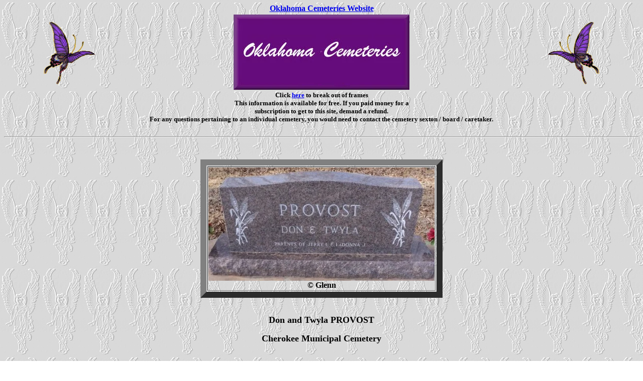

--- FILE ---
content_type: text/html
request_url: https://www.okcemeteries.net/alfalfa/cherokee/p/provostdontwymore.htm
body_size: 3313
content:
<html>
<head>
<meta http-equiv="Content-Type" content="text/html; charset=iso-8859-1">
<meta name="GENERATOR" content="Mozilla/4.7 [en] (Win98; I) [Netscape]">
<meta http-equiv="keywords" content="oklahoma, genealogy, cemeteries, surnames, oklahoma genealogy, oklahoma territory, family search, research, lookups, Alfalfa County, alfalfa county, Obits, obits, Obit, obit, Obituary, obituary, ">
<title>Cherokee Cemetery Alfalfa County Oklahoma</title>
</head>
<center><b><a href="http://www.okcemeteries.net/">Oklahoma Cemeteries Website</a></b></center><table border="0" width="100%" ><tr><td><center>
<img src="/pic/butterfly17.gif" border="0" alt="butterfly"></center></td>
<td><center><img src="/pic/ok2.jpg" alt="image"></center></td><td><center>
<img src="/pic/butterfly_17.gif" border="0"></center></td></tr></table>
<font size="-1"><center><b>Click 
<a target="_top" href="http://www.okcemeteries.net/">here</a> 
to break out of frames<br>This information is available for free. 
If you paid money for a<br>subscription to get to this site, demand a refund.<br>For any questions pertaining to an individual cemetery, you would need to contact the cemetery sexton / board / caretaker.</b></center></font> 
   
<br>
<body text="#000000" bgcolor="#FFFFFF" link="#0000EE" vlink="#79008B" alink="#0000DD" background="../../../pic/back-202.gif">
<hr>
<br>
<br>
<center><table border="12" cols="1" width="10%">
<tr>
<td>
<center>
<img src="pic/provostdt.jpg" width="450" height="226" alt="">
</center>
<center><b>&copy; Glenn</b></center>
</td>
</tr>
</table>
</center>
<br>
<p><center><font size="+1"><b>Don and Twyla PROVOST</b></center></font></p>
<p><center><font size="+1"><b>Cherokee Municipal Cemetery</b></center></font></p>
<br>
<blockquote>
<table border="0">
<tr>
<td><b><font size="+1">Twyla Nadine White Provost</font></b></td></tr>
<td><b><font size="+1">&copy; Enid News and Eagle</font></b></td></tr>
<td><b><font size="+1">03-16-2013</font></b></td></tr>
<td><b><font size="+1">Submitted by:  Glenn</font></b></td>
</tr>
</table>
</blockquote>
<br>
<center><table border="12" cols="1" width="10%">
<tr>
<td>
<center><img src="pic/provosttnw.jpg" width="160" height="206" alt=""></center>
<center><b><p><b><center>&copy;Enid News and Eagle</center></b></p></a></b></center>
</td>
</tr>
</table>
</center>
<br>
<br>
<blockquote><div align="justify"><font size="+1"><b>ENID, Okla. — Funeral service for Twyla Nadine White Provost, 88, of Enid will be Sunday, March 17, 2013, at 2 p.m. at First Christian Church in Cherokee with the Rev. Tom Stanley officiating.
<br><br>
Burial will follow at Cherokee Municipal Cemetery with arrangements by Lanman Funeral Home, Inc., Cherokee.
<br><br>
Online condolences may be given to the family at www.lanmanmemorials.com.
<br><br>
Viewing will be Saturday from 11 a.m. until 8 p.m. with the family present from 6 until 8.
<br><br>
Twyla was born on Aug. 9, 1924, in Lambert to Robert F. White and Stella White, the youngest of seven children.
<br><br>
She died on Wednesday, March 13, 2013, at the Commons Retirement Center in Enid.
<br><br>
She graduated from Lambert High School in 1942 and then attended Northwestern State College.
<br><br>
In 1945 she married her high school sweetheart, Donald M. Provost at her parents’ home in rural Lambert. Don and Twyla celebrated their 67th wedding anniversary with family and friends in 2012
<br><br>
She was a loving mother, homemaker and farm wife.She was an active member of the First Christian Church in Cherokee for 71 years and enjoyed many community and church activities such as Tuesday Morning Bible Study, Midway Sunday School Class, C.W.F., 7 a.m. Coffee Club and Farmettes Club.
<br><br>
She was a faithful hospital and nursing home volunteer, an accomplished musician, self-taught in both piano and ukulele. She loved singing duets with her daughter and participating in the church choir. In 2011 due to failing health, she and her husband moved to the Commons in Enid.
<br><br>
They joined Central Christian Church and attended the Sooner Sunday School Class. Twyla was preceded in death by her son, Jerry C. Provost; her mother and father; four brothers and two sisters.
<br><br>
She is survived by her husband, Don of Enid; daughter, LaDonna (Provost) Groves and husband, Roger; daughter-in-law, Linda (Provost) Haselwood and husband, Bill; grandchildren, Travis M. Provost and wife, Rebecca, Travis W. Groves, Sarah Marchetti and husband, Adam, Scott, Brian and Jeremy Haselwood; eight great-grandchildren; sisters-in-law,Virginia Arnot and Jean Wheeler; many nieces; nephews and numerous friends. Also, special to her heart were Janea and Garrett Butler and Benjamin and Baylee Oister.
<br><br>
Memorials may be given to the First Christian Church of Cherokee or Central Christian Church in Enid through the funeral home.
<br><br>
(Submitted by family)
<br>
<br>
<hr>
<br>
<br>
<blockquote>
<table border="0">
<tr>
<td><b><font size="+1">Donald Merle Provost</font></b></td></tr>
<td><b><font size="+1">&copy; Enid News and Eagle</font></b></td></tr>
<td><b><font size="+1">&copy; Alva Review-Courier</font></b></td></tr>
<td><b><font size="+1">06-2018</font></b></td></tr>
<td><b><font size="+1">Submitted by:  Glenn</font></b></td>
</tr>
</table>
</blockquote>
<br>
<center><table border="12" cols="1" width="10%">
<tr>
<td>
<center>
<img src="pic/provostdon5.jpg" width="300" height="386" alt="">
</center>
<center><b><p><b><center>&copy;Enid News and Eagle</center></b></p></a></b></center>
</td>
</tr>
</table>
</center>
<br>
<br>
<blockquote><div align="justify"><font size="+1"><b>Formerly of Cherokee. Funeral service for Donald Merle Provost, 93, is 2:00 p.m. Thursday, June 7, 2018, at Cherokee First Christian Church with the Rev. Tom Stanley officiating.
Burial follows at Cherokee Municipal Cemetery, with arrangements by Lanman Funeral Home, Inc. of Cherokee. Facebook: Lanman Funeral Home Inc. www.LanmanMemorials.com
Viewing is 10:00 a.m.-6:00 p.m. Wednesday, June 6, 2018.
<br><br>
Don was born October 23, 1924, to Merle and Rose Provost. He died Saturday, June 2, 2018, at the Commons Assisted Living Center in Enid.
Don graduated from Lambert High School in 1942, and attended Oklahoma State University before signing up for the U.S. Navy. He served from February 1943 to November 1945. He was assigned to the destroyer U.S.S. Clarence K. Bronson. One of the biggest claims to fame of the ship was when they came to the rescue of a man who would later become President of the United States, George H. W. Bush.
Don married his high school sweetheart, Twyla White on May 1, 1945. They moved to a farm west of Cherokee in 1950. Don worked for AEC as a lineman and as a bookkeeper for Shoeb Ranch. He also farmed, ran cattle and raised registered Dorsett Sheep.
<br><br>
In his younger years, he loved working with the Cherokee Round-up Club and participated in many rodeos as a bulldogger. He was an active member and elder of First Christian Church in Cherokee. He was a member of the American Legion for 70 years.
In 2011, he and Twyla moved to the Commons. They celebrated their 67th anniversary in 2012. After moving to Enid, they joined Central Christian Church and attended the Sooner Sunday School Class.
Don loved watching Oklahoma State University athletics, Thunder basketball and the Dallas Cowboys. He was a patriotic man who loved his country. One of his proudest moments was when he was chosen as the parade marshal of the Great Salt Plains Rodeo.
<br><br>
Don was preceded in death by his wife, Twyla; his parents; his son, 1st Lieutenant Jerry Provost; and his grandson, Colonel Travis Provost.
<br><br>
He is survived by his sisters, Virginia Arnot and Jean Wheeler; his daughter, LaDonna Groves and husband, Roger; daughter-in-law, Linda (Provost) Hasselwood and husband, Bill; grandchildren, Rebecca Provost, Travis Groves, Sarah Marchetti, Scott, Brian and Jeremy Hasselwood; great-grandchildren, Hannah and Jake Provost, Wyatt Groves; many nieces, nephews and friends.
<br><br>
Memorials may be given to Cherokee First Christian Church, Central Christian Church Caregivers, or Enid Hospice Circle of Love, through the funeral home. 
<br><br>
- - - - -
<br><br>
ENID – Funeral service for Donald Merle Provost, 93, of Enid (formerly of Cherokee) will be Thursday, June 7, 2018 at 2 p.m. at Cherokee First Christian Church with the Rev. Tom Stanley officiating. Burial will follow at Cherokee Municipal Cemetery with arrangements by Lanman Funeral Home Inc. of Cherokee. Online condolences may be made at http://www.lanmanmemorials.com.
<br><br>
Don was born on October 23, 1924, to Merle and Rose Provost. He died on Saturday, June 2, 2018, at the Commons Assisted Living Center in Enid. Don graduated from Lambert High School in 1942 and attended Oklahoma State University before signing up for the U.S. Navy. He served from February 1943 to November 1945. He was assigned to the destroyer U.S.S. Clarence K. Bronson. One of the biggest claims to fame of the ship was when they came to the rescue of a man who would later become president of the United States, George H. W. Bush.
Don married his high school sweetheart, Twyla White, on May 1, 1945. They moved to a farm west of Cherokee in 1950. Don worked for Alfalfa Electric Cooperative as a lineman and as a bookkeeper for Shoeb Ranch. He also farmed, ran cattle and raised registered Dorsett Sheep. In his younger years he loved working with the Cherokee Round-up Club and participated in many rodeos as a bulldogger.
<br><br>
He was an active member and elder of First Christian Church in Cherokee. He was a member of the American Legion for 70 years.
In 2011 he and Twyla moved to the Commons. They celebrated their 67th anniversary in 2012. After moving to Enid, they joined Central Christian Church and attended the Sooner Sunday School Class.
Don loved watching Oklahoma State University athletics, Thunder basketball and the Dallas Cowboys. He was a patriotic man who loved his country. One of his proudest moments was when he was chosen as the parade marshal of the Great Salt Plains Rodeo.
<br><br>
Don was preceded in death by his wife, Twyla; his parents; his son, 1st Lieutenant Jerry Provost and his grandson, Colonel Travis Provost.
<br><br>
He is survived by his sisters, Virginia Arnot and Jean Wheeler; his daughter, LaDonna Groves and husband, Roger; daughter-in-law, Linda (Provost) Hasselwood and husband, Bill; grandchildren, Rebecca Provost, Travis Groves, Sarah Marchetti, Scott, Brian and Jeremy Hasselwood; great grandchildren, Hannah and Jake Provost, Wyatt Groves; many nieces; nephews and friends.
<br><br>
Memorials may be given to Cherokee First Christian Church, Central Christian Church Caregivers or Enid Hospice Circle of Love through the funeral home.
<br>
<br>
<b><center>|<a href="http://www.okcemeteries.net/alfalfa/cherokee/p/cherokeep.htm">P Surnames - Cherokee Municipal Cemetery</a>|&nbsp;|<a href="http://www.okcemeteries.net/alfalfa/alfalfa.htm">Alfalfa County Cemetery Page</a>|&nbsp;|<a href="http://www.okcemeteries.net">Home</a>|</center></b>
<br>
<hr>
<br>
<center>
<br><blockquote><blockquote><h6><i>This site may be freely linked, but not duplicated  in any way without consent.<br>All rights reserved! Commercial use of material within this site is prohibited!<br>&copy; 2000-2026 <a href="http://www.okcemeteries.net/">Oklahoma Cemeteries </a> </i></h6>
<p><font size="1"><i><b>The information on this site is provided free for the purpose of  researching your genealogy. This material may be freely used by non-commercial entities, for your own research, as long as this message remains on all copied material. The information contained in this site may not be copied to any other site without written "snail-mail"  permission. If you wish to have a copy of a donor's material, you must have their  permission. All information found on these pages is under copyright of Oklahoma Cemeteries. This is to protect any and all information donated. The original submitter or source of the information will retain their copyright. Unless otherwise stated, any donated material is given to Oklahoma Cemeteries to make it available online. This material will always be available at no cost, it will always remain free to the researcher</b></i>.</font></p></blockquote></blockquote>
 




   
</body>
</html>